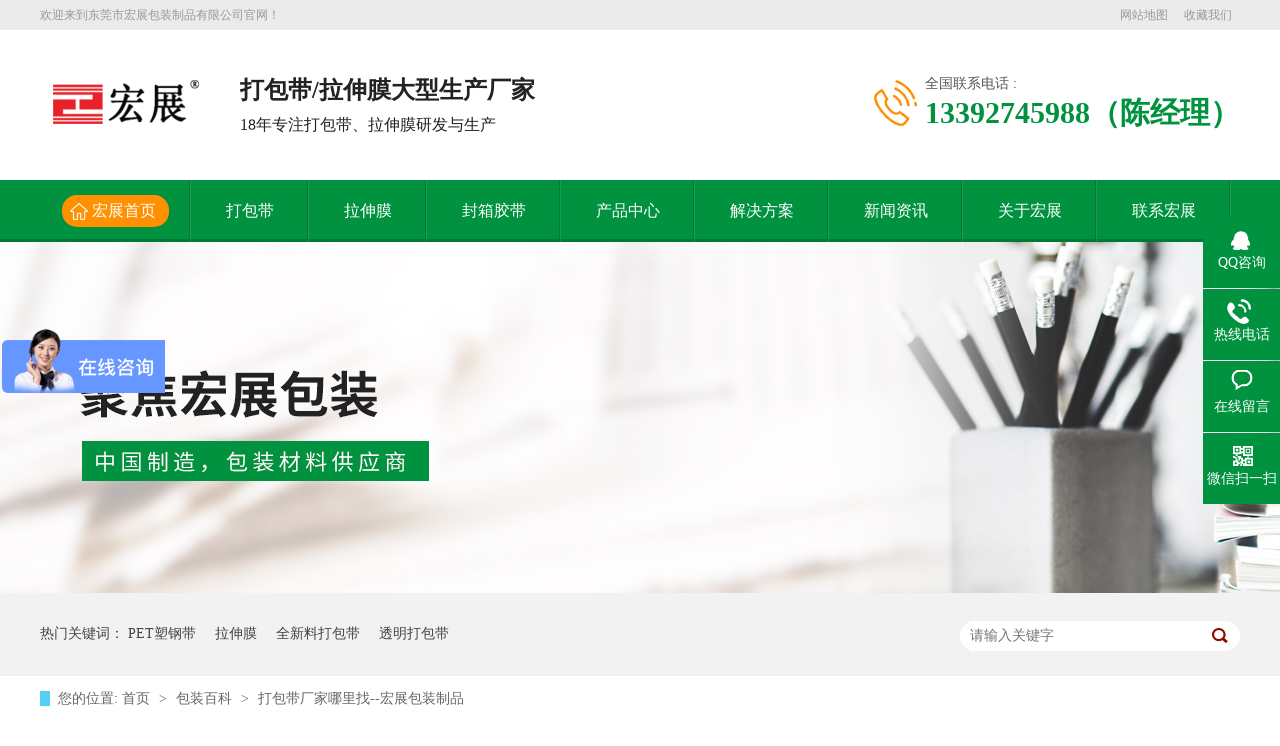

--- FILE ---
content_type: text/html
request_url: https://www.hzbz8.com/articles/dbdcjn8586.html
body_size: 4473
content:
<!DOCTYPE html><html lang="zh"><head data-base="/">
<meta http-equiv="Cache-Control" content="no-transform">
<meta http-equiv="Cache-Control" content="no-siteapp"> 
  <meta charset="UTF-8"> 
  <meta http-equiv="X-UA-Compatible" content="IE=edge"> 
  <meta name="renderer" content="webkit"> 
  <meta http-equiv="pragma" content="no-cache">
 <meta http-equiv="cache-control" content="no-cache,must-revalidate">
 <meta http-equiv="expires" content="Wed, 26 Feb 1997 08:21:57 GMT">
 <meta http-equiv="expires" content="0">
 <meta name="applicable-device" content="pc">
<title>打包带厂家哪里找--宏展包装制品</title>
<meta name="keywords" content="打包带厂家,东莞宏展包装制品">
<meta name="description" content="打包带厂家哪里找，打包带市场上，种类繁多，品质良莠不齐，如何找寻一家可靠放心厂家呢？宏展包装制品来满足您。"><meta name="mobile-agent" content="format=html5;url=https://www.hzbz8.com/mobile/articles/dbdcjn8586.html"><meta name="mobile-agent" content="format=xhtml;url=https://www.hzbz8.com/mobile/articles/dbdcjn8586.html">
<link rel="alternate" media="only screen and (max-width:640px)" href="https://www.hzbz8.com/mobile/articles/dbdcjn8586.html">
<script src="https://www.hzbz8.com/js/uaredirect.js" type="text/javascript"></script>
<script type="text/javascript">uaredirect("https://www.hzbz8.com/mobile/articles/dbdcjn8586.html");</script>
<link rel="canonical" href="https://www.hzbz8.com/articles/dbdcjn8586.html"> 
  <link href="https://www.hzbz8.com/css/reset.css" rel="stylesheet"> 
  <script src="https://www.hzbz8.com/js/nsw.pc.min.js"></script> 
  <link href="https://www.hzbz8.com/5b0e0b2e82ce5335dc01acd4.css" rel="stylesheet">
  <meta name="baidu-site-verification" content="qRRRkScorA"> 
  <script>
var _hmt = _hmt || [];
(function() {
  var hm = document.createElement("script");
  hm.src="https://hm.baidu.com/hm.js?5ba11f024f1a9daa98983d854ed48838";
  var s = document.getElementsByTagName("script")[0]; 
  s.parentNode.insertBefore(hm, s);
})();
</script> 
  <script>
    (function (b, a, e, h, f, c, g, s) {
        b[h] = b[h] || function () { (b[h].c = b[h].c || []).push(arguments) };
        b[h].s = !!c; g = a.getElementsByTagName(e)[0]; s = a.createElement(e);
        s.src="//s.union.360.cn/" + f + ".js"; s.defer = !0; s.async = !0; g.parentNode.insertBefore(s, g)
    })(window, document, "script", "_qha", 277567, false);
</script>
 </head> 
 <body class="body-color"> 
  <div> 
 <div class="topWrap"> 
  <div class="header"> 
   <div class="t_sz"> 
    <span><a href="https://www.hzbz8.com/sitemap.html" target="_blank">网站地图</a><a href="javascript:addBookmark(this);" rel="sidebar" title="收藏我们">收藏我们</a></span>欢迎来到东莞市宏展包装制品有限公司官网！ 
   </div> 
   <div class="t_top"> 
    <div class="logo"> 
     <a href="https://www.hzbz8.com/" target="_blank" title=""><img alt="宏展" src="https://www.hzbz8.com/resource/images/34b9036b1e28432681b532198bd4990a_2.jpg" title="宏展"></a> 
    </div> 
    <div class="t_wz"> 
     <span>打包带/拉伸膜大型生产厂家</span> 
     <em>18年专注打包带、拉伸膜研发与生产</em> 
    </div> 
    <div class="t_tel">
      全国联系电话 : 
     <span>13392745988（陈经理）</span> 
     <!--<span>${enterprise.phone400}</span> --> 
    </div> 
   </div> 
   <div class="nav menu"> 
    <ul> 
      
      <li> <a href="https://www.hzbz8.com/" title="宏展首页"> 宏展首页 </a> </li> 
      
      <li> <a href="https://www.hzbz8.com/product/dbd.html" title="打包带"> 打包带 </a> </li> 
      
      <li> <a href="https://www.hzbz8.com/crm.html" title="拉伸膜"> 拉伸膜 </a> </li> 
      
      <li> <a href="https://www.hzbz8.com/products/fxjd.html" title="封箱胶带"> 封箱胶带 </a> </li> 
      
      <li> <a href="https://www.hzbz8.com/product/" title="产品中心"> 产品中心 </a> </li> 
      
      <li> <a href="https://www.hzbz8.com/article/jjfa.html" title="解决方案"> 解决方案 </a> </li> 
      
      <li> <a href="https://www.hzbz8.com/article/hzdt.html" title="新闻资讯"> 新闻资讯 </a> </li> 
      
      <li> <a href="https://www.hzbz8.com/helps/gyhz.html" title="关于宏展"> 关于宏展 </a> </li> 
      
      <li> <a href="https://www.hzbz8.com/helps/lxhz.html" title="联系宏展"> 联系宏展 </a> </li> 
      
    </ul> 
   </div> 
  </div> 
   
 </div> 
</div> 
 
  <div> 
 <div class="ty-banner-1"> 
   
   <a href="https://www.hzbz8.com/product/" title="宏展包装-新闻资讯"> <img alt="宏展包装-新闻资讯" src="https://www.hzbz8.com/resource/images/e7665611fd70448c9ba191dfd661d7cb_4.jpg" title="宏展包装-新闻资讯"> </a> 
    
   
   
   
 </div> 
</div> 
  <div class="p1-search-1 b"> 
 <div class="blk-main"> 
  <div class="blk-md blk"> 
   <div class="p1-search-1-inp fr"> 
    <input class="p1-search-1-inp1" id="key" placeholder="请输入关键字" type="text"> 
    <input class="p1-search-1-inp2" onclick="searchInfo();" type="button"> 
   </div> 
   <p> 热门关键词： 
     
     <a href="https://www.hzbz8.com/product/petsgd.html" onclick="searchLink(this);" title="PET塑钢带">PET塑钢带</a> 
     
     
     <a href="https://www.hzbz8.com/product/crm.html" onclick="searchLink(this);" title="拉伸膜">拉伸膜</a> 
     
     
     <a href="https://www.hzbz8.com/product/qxldbd.html" onclick="searchLink(this);" title="全新料打包带">全新料打包带</a> 
     
     
     <a href="https://www.hzbz8.com/product/tmdbd.html" onclick="searchLink(this);" title="透明打包带">透明打包带</a> 
     </p> 
  </div> 
 </div> 
  
 <!-- CSS --> 
  
</div> 
  <div class="blk-main"> 
   <div class="blk plc"> 
 <!-- HTML --> 
 <div class="p12-curmbs-1" navcrumbs=""> 
  <b> 您的位置: </b> 
  <a href="https://www.hzbz8.com/"> 首页 </a> 
  <span> &gt; </span> 
   
   <i class=""> <a href="https://www.hzbz8.com/article/bzbk.html"> 包装百科 </a> <span> &gt; </span> </i> 
   
   <i class=""> <a href="https://www.hzbz8.com/articles/dbdcjn8586.html"> 打包带厂家哪里找--宏展包装制品 </a>  </i> 
   
 </div> 
  
  
</div> 
   <div class="clear"></div> 
   <div class="blk-sm fl"> 
    <div class="p15-infocontent-1 blk"> 
 <h1 class="p15-infocontent-1-tit">  打包带厂家哪里找--宏展包装制品  </h1> 
 <div class="p15-infocontent-1-bool"> 
  <i><a href="https://www.hzbz8.com/article/bzbk.html" title="返回列表">  返回列表 </a></i> 
  <span>  来源：  
       
    </span> 
  <span>  发布日期：   2018.10.08  </span> 
 </div> 
 <div class="p15-infocontent-1-con endit-content"><p style="text-indent:2em;">
    打包带厂家哪里找，打包带市场上，种类繁多，品质良莠不齐，如何找寻一家可靠放心厂家呢？<a class="attach inline_attach" href="https://www.hzbz8.com/helps/gyhz.html" target="_blank">宏展包装制品</a>来满足您。
</p>
<p style="text-indent:2em;">
    <img align="" alt="打包带厂家-东莞宏展包装" height="722" src="https://www.hzbz8.com/resource/images/1e32c2c402ab4cdfabde12144e598b62_74.jpg" style="text-align:center;text-indent:2em;" title="打包带厂家-东莞宏展包装" width="900">
</p>
<p style="text-indent:2em;">
    东莞<a class="attach inline_attach" href="https://www.hzbz8.com/helps/lxhz.html" target="_blank">宏展包装制品</a>有限公司是东莞市塑料包装材料的专业生产企业，是一家集研发生产、销售为一体的综合性生产企业，自有车队和售后服务团队，每天穿搜于珠三角的每个城市，它坐落在东莞市大朗镇新马莲村，厂房面积8900平方米。是珠三角包装龙头企业之一。
</p>
<p style="text-indent:2em;">
    东莞<a class="attach inline_attach" href="https://www.hzbz8.com/product/dbd.html" target="_blank">宏展包装制品</a>主产全新料打包带，其余各种打包带也应有尽有种类齐全。有全新环保透明带，二次再生的纯料打包带，价格亲民的包芯带，可以定制各种规格的颜色带，和印logo商标的彩印带，只要您需要的总有一款合适您.
</p>
<p style="text-indent:2em;">
    <strong>东莞宏展包装制品有限公司</strong>，从行13年，服务于众多知名大公司；创维电器，广汽本田，博德精工瓷砖。特步运动等等
</p>
<p style="text-indent:2em;">
    我们随时欢迎您来访参观，技术交流指导，服务热线：138 2722 1376
</p>
<p style="text-indent:2em;">
    <br>
</p></div> 
 <div class="clear"></div> 
  
</div> 
    <div class="p14-info-3 blk"> 
 <div class="p14-info-3-tit">
   【相关推荐】 
 </div> 
 <div class="p14-info-3-list"> 
  <ul> 
    
    <li><a href="https://www.hzbz8.com/articles/hzfxjd.html" target="_blank"><span> 了解详情 &gt; </span> 宏展封箱胶带：不 “翘边”、不 “透胶”，20 年专注做好每一卷 “封口利器” </a></li> 
    
    <li><a href="https://www.hzbz8.com/articles/jmwsmw.html" target="_blank"><span> 了解详情 &gt; </span> 【揭秘】为什么物流大佬都选这家打包带源头工厂？ </a></li> 
    
    <li><a href="https://www.hzbz8.com/articles/crmggt.html" target="_blank"><span> 了解详情 &gt; </span> 缠绕膜规格特性深度解析：如何降低货物运输包装成本 30％ </a></li> 
    
  </ul> 
 </div> 
  
</div> 
    <div class="p14-pagination-1 blk"> 
 <dl> 
  <dd> 
   <b><em><a href="https://www.hzbz8.com/articles/dglsmc.html" title="东莞拉伸膜厂家哪家好？">  查看详情 + </a></em></b> 
   <span>  上一条 </span> 
   <a href="https://www.hzbz8.com/articles/dglsmc.html" title="东莞拉伸膜厂家哪家好？">  东莞拉伸膜厂家哪家好？  </a> 
  </dd> 
  <dt></dt> 
  <dd> 
   <b><em><a href="https://www.hzbz8.com/articles/dgnlym.html" title="东莞哪里有卖打包带，该怎么选购？">  查看详情 + </a></em></b> 
   <span>  下一条 </span> 
   <a href="https://www.hzbz8.com/articles/dgnlym.html" title="东莞哪里有卖打包带，该怎么选购？">  东莞哪里有卖打包带，该怎么选购？  </a> 
  </dd> 
 </dl> 
 <div class="p14-pagination-1-href"> 
  <span><a href="https://www.hzbz8.com/article/bzbk.html" title="返回列表">  返回列表 </a></span> 
 </div> 
 <div class="p14-pagination-1-key"> 
  <p>  本文标签：  
    
     
     <span><a href="https://www.hzbz8.com/search.php?key=打包带厂家" title="打包带厂家">  打包带厂家  </a></span> 
     
     <span><a href="https://www.hzbz8.com/search.php?key=东莞宏展包装制品" title="东莞宏展包装制品">  东莞宏展包装制品  </a></span> 
     
    </p> 
 </div> 
 <div class="clear"> 
 </div> 
  
</div> 
   </div> 
   <div class="blk-xs fr"> 
    <div class="fdh-01 blk"> 
 <div class="fdh-01-tit"> 
  <h3>宏展资讯中心</h3> 
 </div> 
 <div class="fdh-01-nav" navvicefocus1=""> 
   
   <div class="fdh-01-nav-one"> 
    <h3><a href="https://www.hzbz8.com/article/hzdt.html" title="宏展动态"> 宏展动态 </a></h3> 
     
   </div> 
   
   <div class="fdh-01-nav-one"> 
    <h3><a href="https://www.hzbz8.com/article/bzbk.html" title="包装百科"> 包装百科 </a></h3> 
     
   </div> 
   
   <div class="fdh-01-nav-one"> 
    <h3><a href="https://www.hzbz8.com/article/cjwd.html" title="常见问答"> 常见问答 </a></h3> 
     
   </div> 
   
   <div class="fdh-01-nav-one"> 
    <h3><a href="https://www.hzbz8.com/article/jjfa.html" title="解决方案"> 解决方案 </a></h3> 
     
   </div> 
   
 </div> 
 <div class="clear"></div> 
  
  
</div> 
    <div class="contact-z1 blk"> 
 <p> 咨询热线 </p> 
 <span> 133-92745-988 </span> 
  
</div> 
   </div> 
   <div class="clear"></div> 
  </div> 
  <div> 
 <div class="footWrap"> 
  <div class="footer"> 
   <div class="ft_c"> 
    <div class="ft_logo"> 
     <i><a href="https://www.hzbz8.com/" target="_blank" title=""><img alt="宏展" src="https://www.hzbz8.com/resource/images/da82ab48439d4103bccc880a0d3bd040_2.jpg" title="宏展"></a></i> 
     <p>东莞市宏展包装制品有限公司&nbsp;<span>版权所有</span><br>邮编：523000<span>备案号：<a href="https://beian.miit.gov.cn/#/Integrated/index" rel="nofollow" target="_blank">粤ICP备16047465号</a></span><br>技术支持:<a href="http://www.nsw88.com" target="_blank">牛商股份</a>百度统计</p> 
    </div> 
    <div class="ft_wz"> 
     <ul> 
      <li><img src="https://www.hzbz8.com/images/ft_ico1.jpg">全国咨询热线：133-92745-988</li> 
      <li><img src="https://www.hzbz8.com/images/ft_ico2.jpg">E-MAIL：3485278927@qq.com</li> 
      <li><img src="https://www.hzbz8.com/images/ft_ico3.jpg">手机：13392745988（陈经理）</li> 
      <li><img src="https://www.hzbz8.com/images/ft_ico5.jpg">地址：东莞市大朗镇新马莲云莲九街28号</li> 
     </ul> 
    </div> 
    <div class="erwm"> 
     <p><img src="https://www.hzbz8.com/resource/images/b1f8b34337814cf2a94cc86b7add6ecd_2.jpg"><span>扫一扫，更多精彩</span></p> 
    </div> 
   </div> 
   <div class="link"> 
    <span>友情链接</span> 
     
     <a href="http://www.xhdzsj.com/" target="_blank" title="喷油厂"> 喷油厂 </a> 
     
     <a href="https://www.gdhzbz.com" target="_blank" title="封箱胶带厂家"> 封箱胶带厂家 </a> 
     
     <a href="http://www.jieji07.com/" target="_blank" title="背胶魔术贴"> 背胶魔术贴 </a> 
     
     <a href="http://www.pk316.com" target="_blank" title="喷涂设备厂"> 喷涂设备厂 </a> 
     
     <a href="http://www.tplcd100.com/" target="_blank" title="触摸屏厂家"> 触摸屏厂家 </a> 
     
   </div> 
  </div> 
  <div class="clear"></div> 
 </div> 
  
</div> 
  <div class="client-2"> 
 <ul id="client-2"> 
  <li class="my-kefu-qq"> 
   <div class="my-kefu-main"> 
    <div class="my-kefu-left"> 
     <a class="online-contact-btn" href="http://wpa.qq.com/msgrd?v=3&amp;uin=3485278927&amp;site=qq&amp;menu=yes" qq="" target="_blank"> <i></i> <p> QQ咨询 </p> </a> 
    </div> 
    <div class="my-kefu-right"></div> 
   </div> </li> 
  <li class="my-kefu-tel"> 
   <div class="my-kefu-tel-main"> 
    <div class="my-kefu-left"> 
     <i></i> 
     <p>热线电话</p> 
    </div> 
    <div class="my-kefu-tel-right" phone400="">133-92745-988</div> 
   </div> </li> 
  <li class="my-kefu-liuyan"> 
   <div class="my-kefu-main"> 
    <div class="my-kefu-left"> 
     <a href="https://www.hzbz8.com/Tools/leaveword.html" title="在线留言"> <i></i> <p> 在线留言 </p> </a> 
    </div> 
    <div class="my-kefu-right"></div> 
   </div> </li> 
  <li class="my-kefu-weixin"> 
   <div class="my-kefu-main"> 
    <div class="my-kefu-left"> 
     <i></i> 
     <p> 微信扫一扫 </p> 
    </div> 
    <div class="my-kefu-right"> 
    </div> 
    <div class="my-kefu-weixin-pic"> 
     <img src="https://www.hzbz8.com/resource/images/b1f8b34337814cf2a94cc86b7add6ecd_2.jpg"> 
    </div> 
   </div> </li> 
   
  <li class="my-kefu-ftop"> 
   <div class="my-kefu-main"> 
    <div class="my-kefu-left"> 
     <a href="javascript:;"> <i></i> <p> 返回顶部 </p> </a> 
    </div> 
    <div class="my-kefu-right"> 
    </div> 
   </div> </li> 
 </ul> 
  
  
</div> 
  <script src="https://www.hzbz8.com/js/public.js"></script> 
  <script src="https://www.hzbz8.com/5b0e0b2e82ce5335dc01acd4.js" type="text/javascript"></script>
  <script charset="utf-8" src="http://lead.soperson.com/10042311/10107587.js" type="text/javascript"></script>
 
<script>  var sysBasePath = null ;var projPageData = {};</script><script>(function(){var bp = document.createElement('script');
var curProtocol = window.location.protocol.split(':')[0];
if (curProtocol === 'https')
{ bp.src='https://zz.bdstatic.com/linksubmit/push.js'; }
else
{ bp.src='http://push.zhanzhang.baidu.com/push.js'; }
var s = document.getElementsByTagName("script")[0];
s.parentNode.insertBefore(bp, s);
})();</script><script src="https://www.hzbz8.com/js/ab77b6ea7f3fbf79.js" type="text/javascript"></script>
<script type="application/ld+json">
{"@content":"https://ziyuan.baidu.com/contexts/cambrian.jsonld","@id":"https://www.hzbz8.com/articles/dbdcjn8586.html","appid":"","title":"打包带厂家哪里找--宏展包装制品","images":[],"description":"","pubDate":"2018-10-08T10:03:00","upDate":"2025-11-24T17:29:25","lrDate":"2018-10-08T10:06"}
</script></body></html>